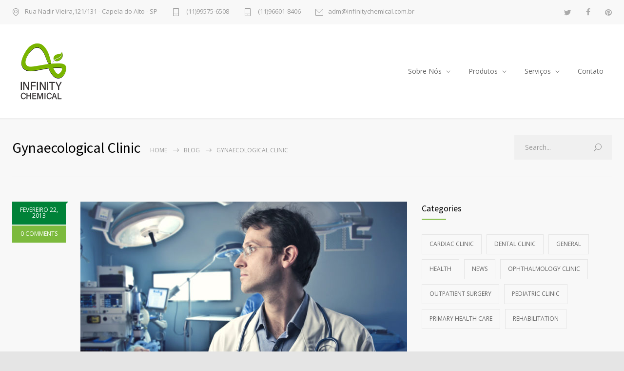

--- FILE ---
content_type: text/html; charset=UTF-8
request_url: https://infinitychemical.com.br/departments/gynaecological-clinic
body_size: 18564
content:
<!DOCTYPE html>
<html lang="pt-PT">
		<head>
		<!--meta-->
		<meta http-equiv="content-type" content="text/html; charset=UTF-8" />
		<meta name="generator" content="WordPress 6.5.5" />
		<meta name="viewport" content="width=device-width, initial-scale=1, maximum-scale=1" />
		<meta name="description" content="Infinity Chemical" />
		<meta name="format-detection" content="telephone=no" />
		<!--style-->
		<link rel="alternate" type="application/rss+xml" title="RSS 2.0" href="https://infinitychemical.com.br/feed">
		<link rel="pingback" href="https://infinitychemical.com.br/xmlrpc.php" />
				<title>Gynaecological Clinic &#8211; Infinity Chemical</title>
<meta name='robots' content='max-image-preview:large' />
<link rel='dns-prefetch' href='//www.googletagmanager.com' />
<link rel='dns-prefetch' href='//fonts.googleapis.com' />
<link rel="alternate" type="application/rss+xml" title="Infinity Chemical &raquo; Feed" href="https://infinitychemical.com.br/feed" />
<link rel="alternate" type="application/rss+xml" title="Infinity Chemical &raquo; Feed de comentários" href="https://infinitychemical.com.br/comments/feed" />
<script type="text/javascript">
/* <![CDATA[ */
window._wpemojiSettings = {"baseUrl":"https:\/\/s.w.org\/images\/core\/emoji\/15.0.3\/72x72\/","ext":".png","svgUrl":"https:\/\/s.w.org\/images\/core\/emoji\/15.0.3\/svg\/","svgExt":".svg","source":{"concatemoji":"https:\/\/infinitychemical.com.br\/wp-includes\/js\/wp-emoji-release.min.js?ver=6.5.5"}};
/*! This file is auto-generated */
!function(i,n){var o,s,e;function c(e){try{var t={supportTests:e,timestamp:(new Date).valueOf()};sessionStorage.setItem(o,JSON.stringify(t))}catch(e){}}function p(e,t,n){e.clearRect(0,0,e.canvas.width,e.canvas.height),e.fillText(t,0,0);var t=new Uint32Array(e.getImageData(0,0,e.canvas.width,e.canvas.height).data),r=(e.clearRect(0,0,e.canvas.width,e.canvas.height),e.fillText(n,0,0),new Uint32Array(e.getImageData(0,0,e.canvas.width,e.canvas.height).data));return t.every(function(e,t){return e===r[t]})}function u(e,t,n){switch(t){case"flag":return n(e,"\ud83c\udff3\ufe0f\u200d\u26a7\ufe0f","\ud83c\udff3\ufe0f\u200b\u26a7\ufe0f")?!1:!n(e,"\ud83c\uddfa\ud83c\uddf3","\ud83c\uddfa\u200b\ud83c\uddf3")&&!n(e,"\ud83c\udff4\udb40\udc67\udb40\udc62\udb40\udc65\udb40\udc6e\udb40\udc67\udb40\udc7f","\ud83c\udff4\u200b\udb40\udc67\u200b\udb40\udc62\u200b\udb40\udc65\u200b\udb40\udc6e\u200b\udb40\udc67\u200b\udb40\udc7f");case"emoji":return!n(e,"\ud83d\udc26\u200d\u2b1b","\ud83d\udc26\u200b\u2b1b")}return!1}function f(e,t,n){var r="undefined"!=typeof WorkerGlobalScope&&self instanceof WorkerGlobalScope?new OffscreenCanvas(300,150):i.createElement("canvas"),a=r.getContext("2d",{willReadFrequently:!0}),o=(a.textBaseline="top",a.font="600 32px Arial",{});return e.forEach(function(e){o[e]=t(a,e,n)}),o}function t(e){var t=i.createElement("script");t.src=e,t.defer=!0,i.head.appendChild(t)}"undefined"!=typeof Promise&&(o="wpEmojiSettingsSupports",s=["flag","emoji"],n.supports={everything:!0,everythingExceptFlag:!0},e=new Promise(function(e){i.addEventListener("DOMContentLoaded",e,{once:!0})}),new Promise(function(t){var n=function(){try{var e=JSON.parse(sessionStorage.getItem(o));if("object"==typeof e&&"number"==typeof e.timestamp&&(new Date).valueOf()<e.timestamp+604800&&"object"==typeof e.supportTests)return e.supportTests}catch(e){}return null}();if(!n){if("undefined"!=typeof Worker&&"undefined"!=typeof OffscreenCanvas&&"undefined"!=typeof URL&&URL.createObjectURL&&"undefined"!=typeof Blob)try{var e="postMessage("+f.toString()+"("+[JSON.stringify(s),u.toString(),p.toString()].join(",")+"));",r=new Blob([e],{type:"text/javascript"}),a=new Worker(URL.createObjectURL(r),{name:"wpTestEmojiSupports"});return void(a.onmessage=function(e){c(n=e.data),a.terminate(),t(n)})}catch(e){}c(n=f(s,u,p))}t(n)}).then(function(e){for(var t in e)n.supports[t]=e[t],n.supports.everything=n.supports.everything&&n.supports[t],"flag"!==t&&(n.supports.everythingExceptFlag=n.supports.everythingExceptFlag&&n.supports[t]);n.supports.everythingExceptFlag=n.supports.everythingExceptFlag&&!n.supports.flag,n.DOMReady=!1,n.readyCallback=function(){n.DOMReady=!0}}).then(function(){return e}).then(function(){var e;n.supports.everything||(n.readyCallback(),(e=n.source||{}).concatemoji?t(e.concatemoji):e.wpemoji&&e.twemoji&&(t(e.twemoji),t(e.wpemoji)))}))}((window,document),window._wpemojiSettings);
/* ]]> */
</script>
<style id='wp-emoji-styles-inline-css' type='text/css'>

	img.wp-smiley, img.emoji {
		display: inline !important;
		border: none !important;
		box-shadow: none !important;
		height: 1em !important;
		width: 1em !important;
		margin: 0 0.07em !important;
		vertical-align: -0.1em !important;
		background: none !important;
		padding: 0 !important;
	}
</style>
<link rel='stylesheet' id='wp-block-library-css' href='https://infinitychemical.com.br/wp-includes/css/dist/block-library/style.min.css?ver=6.5.5' type='text/css' media='all' />
<style id='wp-block-library-theme-inline-css' type='text/css'>
.wp-block-audio figcaption{color:#555;font-size:13px;text-align:center}.is-dark-theme .wp-block-audio figcaption{color:#ffffffa6}.wp-block-audio{margin:0 0 1em}.wp-block-code{border:1px solid #ccc;border-radius:4px;font-family:Menlo,Consolas,monaco,monospace;padding:.8em 1em}.wp-block-embed figcaption{color:#555;font-size:13px;text-align:center}.is-dark-theme .wp-block-embed figcaption{color:#ffffffa6}.wp-block-embed{margin:0 0 1em}.blocks-gallery-caption{color:#555;font-size:13px;text-align:center}.is-dark-theme .blocks-gallery-caption{color:#ffffffa6}.wp-block-image figcaption{color:#555;font-size:13px;text-align:center}.is-dark-theme .wp-block-image figcaption{color:#ffffffa6}.wp-block-image{margin:0 0 1em}.wp-block-pullquote{border-bottom:4px solid;border-top:4px solid;color:currentColor;margin-bottom:1.75em}.wp-block-pullquote cite,.wp-block-pullquote footer,.wp-block-pullquote__citation{color:currentColor;font-size:.8125em;font-style:normal;text-transform:uppercase}.wp-block-quote{border-left:.25em solid;margin:0 0 1.75em;padding-left:1em}.wp-block-quote cite,.wp-block-quote footer{color:currentColor;font-size:.8125em;font-style:normal;position:relative}.wp-block-quote.has-text-align-right{border-left:none;border-right:.25em solid;padding-left:0;padding-right:1em}.wp-block-quote.has-text-align-center{border:none;padding-left:0}.wp-block-quote.is-large,.wp-block-quote.is-style-large,.wp-block-quote.is-style-plain{border:none}.wp-block-search .wp-block-search__label{font-weight:700}.wp-block-search__button{border:1px solid #ccc;padding:.375em .625em}:where(.wp-block-group.has-background){padding:1.25em 2.375em}.wp-block-separator.has-css-opacity{opacity:.4}.wp-block-separator{border:none;border-bottom:2px solid;margin-left:auto;margin-right:auto}.wp-block-separator.has-alpha-channel-opacity{opacity:1}.wp-block-separator:not(.is-style-wide):not(.is-style-dots){width:100px}.wp-block-separator.has-background:not(.is-style-dots){border-bottom:none;height:1px}.wp-block-separator.has-background:not(.is-style-wide):not(.is-style-dots){height:2px}.wp-block-table{margin:0 0 1em}.wp-block-table td,.wp-block-table th{word-break:normal}.wp-block-table figcaption{color:#555;font-size:13px;text-align:center}.is-dark-theme .wp-block-table figcaption{color:#ffffffa6}.wp-block-video figcaption{color:#555;font-size:13px;text-align:center}.is-dark-theme .wp-block-video figcaption{color:#ffffffa6}.wp-block-video{margin:0 0 1em}.wp-block-template-part.has-background{margin-bottom:0;margin-top:0;padding:1.25em 2.375em}
</style>
<style id='classic-theme-styles-inline-css' type='text/css'>
/*! This file is auto-generated */
.wp-block-button__link{color:#fff;background-color:#32373c;border-radius:9999px;box-shadow:none;text-decoration:none;padding:calc(.667em + 2px) calc(1.333em + 2px);font-size:1.125em}.wp-block-file__button{background:#32373c;color:#fff;text-decoration:none}
</style>
<style id='global-styles-inline-css' type='text/css'>
body{--wp--preset--color--black: #000000;--wp--preset--color--cyan-bluish-gray: #abb8c3;--wp--preset--color--white: #ffffff;--wp--preset--color--pale-pink: #f78da7;--wp--preset--color--vivid-red: #cf2e2e;--wp--preset--color--luminous-vivid-orange: #ff6900;--wp--preset--color--luminous-vivid-amber: #fcb900;--wp--preset--color--light-green-cyan: #7bdcb5;--wp--preset--color--vivid-green-cyan: #00d084;--wp--preset--color--pale-cyan-blue: #8ed1fc;--wp--preset--color--vivid-cyan-blue: #0693e3;--wp--preset--color--vivid-purple: #9b51e0;--wp--preset--color--medicenter-light-blue: #42B3E5;--wp--preset--color--medicenter-dark-blue: #3156A3;--wp--preset--color--medicenter-blue: #0384CE;--wp--preset--color--medicenter-green: #7CBA3D;--wp--preset--color--medicenter-orange: #FFA800;--wp--preset--color--medicenter-red: #F37548;--wp--preset--color--medicenter-turquoise: #00B6CC;--wp--preset--color--medicenter-violet: #9187C4;--wp--preset--gradient--vivid-cyan-blue-to-vivid-purple: linear-gradient(135deg,rgba(6,147,227,1) 0%,rgb(155,81,224) 100%);--wp--preset--gradient--light-green-cyan-to-vivid-green-cyan: linear-gradient(135deg,rgb(122,220,180) 0%,rgb(0,208,130) 100%);--wp--preset--gradient--luminous-vivid-amber-to-luminous-vivid-orange: linear-gradient(135deg,rgba(252,185,0,1) 0%,rgba(255,105,0,1) 100%);--wp--preset--gradient--luminous-vivid-orange-to-vivid-red: linear-gradient(135deg,rgba(255,105,0,1) 0%,rgb(207,46,46) 100%);--wp--preset--gradient--very-light-gray-to-cyan-bluish-gray: linear-gradient(135deg,rgb(238,238,238) 0%,rgb(169,184,195) 100%);--wp--preset--gradient--cool-to-warm-spectrum: linear-gradient(135deg,rgb(74,234,220) 0%,rgb(151,120,209) 20%,rgb(207,42,186) 40%,rgb(238,44,130) 60%,rgb(251,105,98) 80%,rgb(254,248,76) 100%);--wp--preset--gradient--blush-light-purple: linear-gradient(135deg,rgb(255,206,236) 0%,rgb(152,150,240) 100%);--wp--preset--gradient--blush-bordeaux: linear-gradient(135deg,rgb(254,205,165) 0%,rgb(254,45,45) 50%,rgb(107,0,62) 100%);--wp--preset--gradient--luminous-dusk: linear-gradient(135deg,rgb(255,203,112) 0%,rgb(199,81,192) 50%,rgb(65,88,208) 100%);--wp--preset--gradient--pale-ocean: linear-gradient(135deg,rgb(255,245,203) 0%,rgb(182,227,212) 50%,rgb(51,167,181) 100%);--wp--preset--gradient--electric-grass: linear-gradient(135deg,rgb(202,248,128) 0%,rgb(113,206,126) 100%);--wp--preset--gradient--midnight: linear-gradient(135deg,rgb(2,3,129) 0%,rgb(40,116,252) 100%);--wp--preset--font-size--small: 13px;--wp--preset--font-size--medium: 20px;--wp--preset--font-size--large: 36px;--wp--preset--font-size--x-large: 42px;--wp--preset--spacing--20: 0.44rem;--wp--preset--spacing--30: 0.67rem;--wp--preset--spacing--40: 1rem;--wp--preset--spacing--50: 1.5rem;--wp--preset--spacing--60: 2.25rem;--wp--preset--spacing--70: 3.38rem;--wp--preset--spacing--80: 5.06rem;--wp--preset--shadow--natural: 6px 6px 9px rgba(0, 0, 0, 0.2);--wp--preset--shadow--deep: 12px 12px 50px rgba(0, 0, 0, 0.4);--wp--preset--shadow--sharp: 6px 6px 0px rgba(0, 0, 0, 0.2);--wp--preset--shadow--outlined: 6px 6px 0px -3px rgba(255, 255, 255, 1), 6px 6px rgba(0, 0, 0, 1);--wp--preset--shadow--crisp: 6px 6px 0px rgba(0, 0, 0, 1);}:where(.is-layout-flex){gap: 0.5em;}:where(.is-layout-grid){gap: 0.5em;}body .is-layout-flex{display: flex;}body .is-layout-flex{flex-wrap: wrap;align-items: center;}body .is-layout-flex > *{margin: 0;}body .is-layout-grid{display: grid;}body .is-layout-grid > *{margin: 0;}:where(.wp-block-columns.is-layout-flex){gap: 2em;}:where(.wp-block-columns.is-layout-grid){gap: 2em;}:where(.wp-block-post-template.is-layout-flex){gap: 1.25em;}:where(.wp-block-post-template.is-layout-grid){gap: 1.25em;}.has-black-color{color: var(--wp--preset--color--black) !important;}.has-cyan-bluish-gray-color{color: var(--wp--preset--color--cyan-bluish-gray) !important;}.has-white-color{color: var(--wp--preset--color--white) !important;}.has-pale-pink-color{color: var(--wp--preset--color--pale-pink) !important;}.has-vivid-red-color{color: var(--wp--preset--color--vivid-red) !important;}.has-luminous-vivid-orange-color{color: var(--wp--preset--color--luminous-vivid-orange) !important;}.has-luminous-vivid-amber-color{color: var(--wp--preset--color--luminous-vivid-amber) !important;}.has-light-green-cyan-color{color: var(--wp--preset--color--light-green-cyan) !important;}.has-vivid-green-cyan-color{color: var(--wp--preset--color--vivid-green-cyan) !important;}.has-pale-cyan-blue-color{color: var(--wp--preset--color--pale-cyan-blue) !important;}.has-vivid-cyan-blue-color{color: var(--wp--preset--color--vivid-cyan-blue) !important;}.has-vivid-purple-color{color: var(--wp--preset--color--vivid-purple) !important;}.has-black-background-color{background-color: var(--wp--preset--color--black) !important;}.has-cyan-bluish-gray-background-color{background-color: var(--wp--preset--color--cyan-bluish-gray) !important;}.has-white-background-color{background-color: var(--wp--preset--color--white) !important;}.has-pale-pink-background-color{background-color: var(--wp--preset--color--pale-pink) !important;}.has-vivid-red-background-color{background-color: var(--wp--preset--color--vivid-red) !important;}.has-luminous-vivid-orange-background-color{background-color: var(--wp--preset--color--luminous-vivid-orange) !important;}.has-luminous-vivid-amber-background-color{background-color: var(--wp--preset--color--luminous-vivid-amber) !important;}.has-light-green-cyan-background-color{background-color: var(--wp--preset--color--light-green-cyan) !important;}.has-vivid-green-cyan-background-color{background-color: var(--wp--preset--color--vivid-green-cyan) !important;}.has-pale-cyan-blue-background-color{background-color: var(--wp--preset--color--pale-cyan-blue) !important;}.has-vivid-cyan-blue-background-color{background-color: var(--wp--preset--color--vivid-cyan-blue) !important;}.has-vivid-purple-background-color{background-color: var(--wp--preset--color--vivid-purple) !important;}.has-black-border-color{border-color: var(--wp--preset--color--black) !important;}.has-cyan-bluish-gray-border-color{border-color: var(--wp--preset--color--cyan-bluish-gray) !important;}.has-white-border-color{border-color: var(--wp--preset--color--white) !important;}.has-pale-pink-border-color{border-color: var(--wp--preset--color--pale-pink) !important;}.has-vivid-red-border-color{border-color: var(--wp--preset--color--vivid-red) !important;}.has-luminous-vivid-orange-border-color{border-color: var(--wp--preset--color--luminous-vivid-orange) !important;}.has-luminous-vivid-amber-border-color{border-color: var(--wp--preset--color--luminous-vivid-amber) !important;}.has-light-green-cyan-border-color{border-color: var(--wp--preset--color--light-green-cyan) !important;}.has-vivid-green-cyan-border-color{border-color: var(--wp--preset--color--vivid-green-cyan) !important;}.has-pale-cyan-blue-border-color{border-color: var(--wp--preset--color--pale-cyan-blue) !important;}.has-vivid-cyan-blue-border-color{border-color: var(--wp--preset--color--vivid-cyan-blue) !important;}.has-vivid-purple-border-color{border-color: var(--wp--preset--color--vivid-purple) !important;}.has-vivid-cyan-blue-to-vivid-purple-gradient-background{background: var(--wp--preset--gradient--vivid-cyan-blue-to-vivid-purple) !important;}.has-light-green-cyan-to-vivid-green-cyan-gradient-background{background: var(--wp--preset--gradient--light-green-cyan-to-vivid-green-cyan) !important;}.has-luminous-vivid-amber-to-luminous-vivid-orange-gradient-background{background: var(--wp--preset--gradient--luminous-vivid-amber-to-luminous-vivid-orange) !important;}.has-luminous-vivid-orange-to-vivid-red-gradient-background{background: var(--wp--preset--gradient--luminous-vivid-orange-to-vivid-red) !important;}.has-very-light-gray-to-cyan-bluish-gray-gradient-background{background: var(--wp--preset--gradient--very-light-gray-to-cyan-bluish-gray) !important;}.has-cool-to-warm-spectrum-gradient-background{background: var(--wp--preset--gradient--cool-to-warm-spectrum) !important;}.has-blush-light-purple-gradient-background{background: var(--wp--preset--gradient--blush-light-purple) !important;}.has-blush-bordeaux-gradient-background{background: var(--wp--preset--gradient--blush-bordeaux) !important;}.has-luminous-dusk-gradient-background{background: var(--wp--preset--gradient--luminous-dusk) !important;}.has-pale-ocean-gradient-background{background: var(--wp--preset--gradient--pale-ocean) !important;}.has-electric-grass-gradient-background{background: var(--wp--preset--gradient--electric-grass) !important;}.has-midnight-gradient-background{background: var(--wp--preset--gradient--midnight) !important;}.has-small-font-size{font-size: var(--wp--preset--font-size--small) !important;}.has-medium-font-size{font-size: var(--wp--preset--font-size--medium) !important;}.has-large-font-size{font-size: var(--wp--preset--font-size--large) !important;}.has-x-large-font-size{font-size: var(--wp--preset--font-size--x-large) !important;}
.wp-block-navigation a:where(:not(.wp-element-button)){color: inherit;}
:where(.wp-block-post-template.is-layout-flex){gap: 1.25em;}:where(.wp-block-post-template.is-layout-grid){gap: 1.25em;}
:where(.wp-block-columns.is-layout-flex){gap: 2em;}:where(.wp-block-columns.is-layout-grid){gap: 2em;}
.wp-block-pullquote{font-size: 1.5em;line-height: 1.6;}
</style>
<link rel='stylesheet' id='google-font-source-sans-pro-css' href='//fonts.googleapis.com/css?family=Source+Sans+Pro%3A400%2C200%2C300%2C600%2C700&#038;subset=latin%2Clatin-ext&#038;ver=6.5.5' type='text/css' media='all' />
<link rel='stylesheet' id='google-font-open-sans-css' href='//fonts.googleapis.com/css?family=Open+Sans%3A400%2C300&#038;subset=latin%2Clatin-ext&#038;ver=6.5.5' type='text/css' media='all' />
<link rel='stylesheet' id='google-font-pt-serif-css' href='//fonts.googleapis.com/css?family=PT+Serif%3A400italic&#038;subset=latin%2Clatin-ext&#038;ver=6.5.5' type='text/css' media='all' />
<link rel='stylesheet' id='reset-css' href='https://infinitychemical.com.br/wp-content/themes/medicenter/style/reset.css?ver=6.5.5' type='text/css' media='all' />
<link rel='stylesheet' id='superfish-css' href='https://infinitychemical.com.br/wp-content/themes/medicenter/style/superfish.css?ver=6.5.5' type='text/css' media='all' />
<link rel='stylesheet' id='prettyPhoto-css' href='https://infinitychemical.com.br/wp-content/themes/medicenter/style/prettyPhoto.css?ver=6.5.5' type='text/css' media='all' />
<link rel='stylesheet' id='jquery-qtip-css' href='https://infinitychemical.com.br/wp-content/themes/medicenter/style/jquery.qtip.css?ver=6.5.5' type='text/css' media='all' />
<link rel='stylesheet' id='odometer-css' href='https://infinitychemical.com.br/wp-content/themes/medicenter/style/odometer-theme-default.css?ver=6.5.5' type='text/css' media='all' />
<link rel='stylesheet' id='animations-css' href='https://infinitychemical.com.br/wp-content/themes/medicenter/style/animations.css?ver=6.5.5' type='text/css' media='all' />
<link rel='stylesheet' id='main-style-css' href='https://infinitychemical.com.br/wp-content/themes/medicenter/style.css?ver=6.5.5' type='text/css' media='all' />
<link rel='stylesheet' id='responsive-css' href='https://infinitychemical.com.br/wp-content/themes/medicenter/style/responsive.css?ver=6.5.5' type='text/css' media='all' />
<link rel='stylesheet' id='mc-features-css' href='https://infinitychemical.com.br/wp-content/themes/medicenter/fonts/features/style.css?ver=6.5.5' type='text/css' media='all' />
<link rel='stylesheet' id='mc-template-css' href='https://infinitychemical.com.br/wp-content/themes/medicenter/fonts/template/style.css?ver=6.5.5' type='text/css' media='all' />
<link rel='stylesheet' id='mc-social-css' href='https://infinitychemical.com.br/wp-content/themes/medicenter/fonts/social/style.css?ver=6.5.5' type='text/css' media='all' />
<link rel='stylesheet' id='custom-css' href='https://infinitychemical.com.br/wp-content/themes/medicenter/custom.css?ver=6.5.5' type='text/css' media='all' />
<script type="text/javascript" src="https://infinitychemical.com.br/wp-includes/js/jquery/jquery.min.js?ver=3.7.1" id="jquery-core-js"></script>
<script type="text/javascript" src="https://infinitychemical.com.br/wp-includes/js/jquery/jquery-migrate.min.js?ver=3.4.1" id="jquery-migrate-js"></script>
<link rel="https://api.w.org/" href="https://infinitychemical.com.br/wp-json/" /><link rel="EditURI" type="application/rsd+xml" title="RSD" href="https://infinitychemical.com.br/xmlrpc.php?rsd" />
<meta name="generator" content="WordPress 6.5.5" />
<link rel="canonical" href="https://infinitychemical.com.br/departments/gynaecological-clinic" />
<link rel='shortlink' href='https://infinitychemical.com.br/?p=107' />
<link rel="alternate" type="application/json+oembed" href="https://infinitychemical.com.br/wp-json/oembed/1.0/embed?url=https%3A%2F%2Finfinitychemical.com.br%2Fdepartments%2Fgynaecological-clinic" />
<link rel="alternate" type="text/xml+oembed" href="https://infinitychemical.com.br/wp-json/oembed/1.0/embed?url=https%3A%2F%2Finfinitychemical.com.br%2Fdepartments%2Fgynaecological-clinic&#038;format=xml" />
<meta name="generator" content="Elementor 3.13.4; features: e_dom_optimization, e_optimized_assets_loading, e_optimized_css_loading, a11y_improvements, additional_custom_breakpoints; settings: css_print_method-external, google_font-enabled, font_display-auto">
<meta name="generator" content="Powered by WPBakery Page Builder - drag and drop page builder for WordPress."/>
<meta name="generator" content="Powered by Slider Revolution 6.5.7 - responsive, Mobile-Friendly Slider Plugin for WordPress with comfortable drag and drop interface." />
<link rel="icon" href="https://infinitychemical.com.br/wp-content/uploads/2021/12/cropped-favicon-32x32.png" sizes="32x32" />
<link rel="icon" href="https://infinitychemical.com.br/wp-content/uploads/2021/12/cropped-favicon-192x192.png" sizes="192x192" />
<link rel="apple-touch-icon" href="https://infinitychemical.com.br/wp-content/uploads/2021/12/cropped-favicon-180x180.png" />
<meta name="msapplication-TileImage" content="https://infinitychemical.com.br/wp-content/uploads/2021/12/cropped-favicon-270x270.png" />
<script type="text/javascript">function setREVStartSize(e){
			//window.requestAnimationFrame(function() {				 
				window.RSIW = window.RSIW===undefined ? window.innerWidth : window.RSIW;	
				window.RSIH = window.RSIH===undefined ? window.innerHeight : window.RSIH;	
				try {								
					var pw = document.getElementById(e.c).parentNode.offsetWidth,
						newh;
					pw = pw===0 || isNaN(pw) ? window.RSIW : pw;
					e.tabw = e.tabw===undefined ? 0 : parseInt(e.tabw);
					e.thumbw = e.thumbw===undefined ? 0 : parseInt(e.thumbw);
					e.tabh = e.tabh===undefined ? 0 : parseInt(e.tabh);
					e.thumbh = e.thumbh===undefined ? 0 : parseInt(e.thumbh);
					e.tabhide = e.tabhide===undefined ? 0 : parseInt(e.tabhide);
					e.thumbhide = e.thumbhide===undefined ? 0 : parseInt(e.thumbhide);
					e.mh = e.mh===undefined || e.mh=="" || e.mh==="auto" ? 0 : parseInt(e.mh,0);		
					if(e.layout==="fullscreen" || e.l==="fullscreen") 						
						newh = Math.max(e.mh,window.RSIH);					
					else{					
						e.gw = Array.isArray(e.gw) ? e.gw : [e.gw];
						for (var i in e.rl) if (e.gw[i]===undefined || e.gw[i]===0) e.gw[i] = e.gw[i-1];					
						e.gh = e.el===undefined || e.el==="" || (Array.isArray(e.el) && e.el.length==0)? e.gh : e.el;
						e.gh = Array.isArray(e.gh) ? e.gh : [e.gh];
						for (var i in e.rl) if (e.gh[i]===undefined || e.gh[i]===0) e.gh[i] = e.gh[i-1];
											
						var nl = new Array(e.rl.length),
							ix = 0,						
							sl;					
						e.tabw = e.tabhide>=pw ? 0 : e.tabw;
						e.thumbw = e.thumbhide>=pw ? 0 : e.thumbw;
						e.tabh = e.tabhide>=pw ? 0 : e.tabh;
						e.thumbh = e.thumbhide>=pw ? 0 : e.thumbh;					
						for (var i in e.rl) nl[i] = e.rl[i]<window.RSIW ? 0 : e.rl[i];
						sl = nl[0];									
						for (var i in nl) if (sl>nl[i] && nl[i]>0) { sl = nl[i]; ix=i;}															
						var m = pw>(e.gw[ix]+e.tabw+e.thumbw) ? 1 : (pw-(e.tabw+e.thumbw)) / (e.gw[ix]);					
						newh =  (e.gh[ix] * m) + (e.tabh + e.thumbh);
					}
					var el = document.getElementById(e.c);
					if (el!==null && el) el.style.height = newh+"px";					
					el = document.getElementById(e.c+"_wrapper");
					if (el!==null && el) {
						el.style.height = newh+"px";
						el.style.display = "block";
					}
				} catch(e){
					console.log("Failure at Presize of Slider:" + e)
				}					   
			//});
		  };</script>
<noscript><style> .wpb_animate_when_almost_visible { opacity: 1; }</style></noscript>		<!--custom style-->
<style type="text/css">
		.single-ql_services .vertical-menu li:hover>a,
	.single-ql_services .vertical-menu li:hover>a::after,
	.single-ql_services .vertical-menu li ul li:hover>a,
	.single-ql_services .vertical-menu li ul li:hover>a::after,
	.single-ql_services .vertical-menu li ul li ul li:hover>a,
	.single-ql_services .vertical-menu li ul li ul li:hover>a::after,
	.mc-icon,
	.mc-features-style-light .hexagon span::before,
	.hexagon.style-light span:before,
	.mc-features-style-light .circle span::before,
	.icon-single.circle.style-light span::before,
	.services-list li .service-icon::before,
	.site-container .simple-list li::before,
	.single .post-content ul li:not([class^="template-"])::before,
	.single-page ul li:not([class^="template-"])::before,
	.wpb_text_column ul li:not([class^="template-"])::before,
	.info-box::before,
	.rs-layer.slider-heading.mc-colored a
	{
		color: #7CBA3D;
	}
	.background-primary-color,
	.box-header::after,
	.sf-menu li:hover a, .sf-menu li.selected a, .sf-menu li.current-menu-item a, .sf-menu li.current-menu-ancestor a,
	.mobile-menu-container nav.mobile-menu>ul li.current-menu-item>a,
	.mobile-menu-container nav.mobile-menu>ul li.current-menu-ancestor ul li.current-menu-item a,
	.mobile-menu-container nav.mobile-menu>ul li.current-menu-ancestor ul li.current-menu-parent ul li.current-menu-item a,
	.mobile-menu-container nav.mobile-menu>ul li.current-menu-ancestor a,
	.mobile-menu-container nav.mobile-menu>ul li.current-menu-ancestor ul li.current-menu-parent a,
	.mobile-menu-container nav.mobile-menu>ul li.current-menu-ancestor ul li.current-menu-parent ul li.current-menu-parent a,
	.single-ql_services .vertical-menu li.current-menu-item>a,
	.single-ql_services .vertical-menu li.current-menu-ancestor>a,
	.social-icons li a:hover::before,
	.icon-single[class^="social-"]:hover::before, .icon-single[class*=" social-"]:hover::before,
	.hexagon,
	.timeline-item label,
	.items-list .value,
	.comment-box .comments-number a,
	.comment-form .mc-button:hover,
	.contact-form .mc-button:hover,
	.post-password-form .mc-button:hover,
	.pagination li a:hover,
	.pagination li.selected a,
	.pagination li.selected span,
	.categories li a:hover,
	.widget_categories li a:hover,
	.categories li.current-cat a,
	.widget_categories li.current-cat a,
	.widget_tag_cloud a:hover,
	.tabs-box-navigation.sf-menu .tabs-box-navigation-selected:hover,
	.timetable .event.tooltip:hover,
	.timetable .event .event-container.tooltip:hover,
	.tooltip .tooltip-content,
	.gallery-box:hover .description,
	.gallery-box .controls a:hover,
	.widget_archive li a:hover,
	.scroll-top:hover,
	.home-box-container:nth-child(3n+1),
	.footer-banner-box-container .footer-banner-box:nth-child(3n+1),
	.more.light-color,
	.more.dark-color:hover,
	.more.light-color.no-hover-color:hover,
	body .vc_progress_bar .vc_single_bar .vc_bar,
	.arrow-container .arrow,
	body .vc_progress_bar .vc_single_bar .vc_bar+.vc_label_units
		{
		background-color: #7CBA3D;
	}
	.mc-features-style-light.light-colored .hexagon,
	.hexagon.style-light.light-colored,
	.mc-features-style-light.light-colored .circle span
	{
		background-color: #7CBA3D26;
	}
	.rs-layer.slider-heading.mc-colored ::after
	{
		background: #7CBA3D7F;
	}
	.header.layout-2 .sf-menu li:hover a, .header.layout-2 .sf-menu li.selected a, .header.layout-2 .sf-menu li.current-menu-item a, .header.layout-2 .sf-menu li.current-menu-ancestor a,
	.header.layout-2 .sf-menu li ul li a:hover, .header.layout-2 .sf-menu li ul li.selected a, .header.layout-2 .sf-menu li ul li.current-menu-item a, .header.layout-2 .sf-menu>li.menu-item-has-children ul li a:hover, .header.layout-2 .sf-menu>li.menu-item-has-children:hover ul li.selected a, .header.layout-2 .sf-menu>li.menu-item-has-children:hover ul li.current-menu-item a, .header.layout-2 .sf-menu>li.menu-item-has-children:hover ul li.selected ul li a:hover, .header.layout-2 .sf-menu>li.menu-item-has-children:hover ul li.current-menu-item ul li a:hover, .header.layout-2 .sf-menu>li.menu-item-has-children:hover ul li ul li.selected a, .header.layout-2 .sf-menu>li.menu-item-has-children:hover ul li ul li.current-menu-item a, .header.layout-2 .sf-menu>li.menu-item-has-children:hover ul li.selected ul li.selected a, .header.layout-2 .sf-menu>li.menu-item-has-children:hover ul li.selected ul li.current-menu-item a, .header.layout-2 .sf-menu>li.menu-item-has-children:hover ul li.menu-item-type-custom a:hover, .header.layout-2 .sf-menu li ul li.menu-item-type-custom a:hover,
	.sf-menu li ul li a:hover, .sf-menu li ul li.selected a, .sf-menu li ul li.current-menu-item a, .sf-menu>li.menu-item-has-children:hover ul li.current-menu-item ul li.current-menu-item a,
	.sf-menu>li.menu-item-has-children ul li a:hover, .sf-menu>li.menu-item-has-children:hover ul li.selected a, .sf-menu>li.menu-item-has-children:hover ul li.current-menu-item a, .sf-menu>li.menu-item-has-children:hover ul li.current-menu-item ul li.current-menu-item ul li a:hover,
	.sf-menu>li.menu-item-has-children:hover ul li.selected ul li a:hover,.sf-menu>li.menu-item-has-children:hover ul li.current-menu-item ul li a:hover, .sf-menu>li.menu-item-has-children:hover ul li ul li.selected a, .sf-menu>li.menu-item-has-children:hover ul li ul li.current-menu-item a, .sf-menu>li.menu-item-has-children:hover ul li.selected ul li.selected a, .sf-menu>li.menu-item-has-children:hover ul li.selected ul li.current-menu-item a,
	.sf-menu>li.menu-item-has-children:hover ul li.menu-item-type-custom a:hover, .sf-menu li ul li.menu-item-type-custom a:hover, .sf-menu>li.menu-item-has-children:hover ul li.current-menu-item ul li.menu-item-type-custom a:hover,
	.mobile-menu-container nav.mobile-menu>ul li.current-menu-item>a,
	.mobile-menu-container nav.mobile-menu>ul li.current-menu-ancestor ul li.current-menu-item a,
	.mobile-menu-container nav.mobile-menu>ul li.current-menu-ancestor ul li.current-menu-parent ul li.current-menu-item a,
	.mobile-menu-container nav.mobile-menu>ul li.current-menu-ancestor a,
	.mobile-menu-container nav.mobile-menu>ul li.current-menu-ancestor ul li.current-menu-parent a,
	.mobile-menu-container nav.mobile-menu>ul li.current-menu-ancestor ul li.current-menu-parent ul li.current-menu-parent a,
	.vertical-menu li a:hover,
	.vertical-menu li.is-active a,
	.timeline-item .label-container .timeline-circle::after,
	.scrolling-list-control-left:hover,
	.scrolling-list-control-right:hover,
	.caroufredsel-wrapper-testimonials.grey+.scrolling-controls .scrolling-list-control-left:hover,
	.caroufredsel-wrapper-testimonials.grey+.scrolling-controls .scrolling-list-control-right:hover,
	.comment-form .mc-button:hover,
	.contact-form .mc-button:hover,
	.post-password-form .mc-button:hover,
	.pagination li a:hover,
	.pagination li.selected a,
	.pagination li.selected span,
	.categories li a:hover,
	.widget_categories li a:hover,
	.categories li.current-cat a,
	.widget_categories li.current-cat a,
	.widget_tag_cloud a:hover,
	.tabs-box-navigation.sf-menu li:hover ul, .tabs-box-navigation.sf-menu li.sfHover ul,
	.controls .prev:hover,
	.controls .next:hover,
	.controls .close:hover,
	.gallery-box:hover .item-details,
	.widget_archive li a:hover,
	.footer .header-right a.scrolling-list-control-left:hover, 
	.footer .header-right a.scrolling-list-control-right:hover,
	.header-right a.scrolling-list-control-left:hover, 
	.header-right a.scrolling-list-control-right:hover,
	.tabs-navigation li a:hover,
	.tabs-navigation li a.selected,
	.tabs-navigation li.ui-tabs-active a,
	.scrolling-list li a:hover .number,
	.more.light-color,
	.more.dark-color:hover,
	.more.light-color.no-hover-color:hover,
	.services-list li .service-details::after,
	body .site-container .clearfix.has-gutenberg-blocks blockquote.wp-block-quote
		{
		border-color: #7CBA3D;
	}
	.sf-menu>li.menu-item-has-children:hover ul li.menu-item-type-custom a,
	.sf-menu>li.menu-item-has-children:hover ul li.selected ul li a,
	.sf-menu>li.menu-item-has-children:hover ul li.current-menu-item ul li a,
	.sf-menu>li.menu-item-has-children:hover ul li.current-menu-item ul li.menu-item-type-custom a,
	.sf-menu>li.menu-item-has-children:hover ul li.current-menu-item ul li.current-menu-item ul li a,
	.sf-menu li ul li.menu-item-type-custom a
	{
		color: #666;
		border-color: #E5E5E5;
	}
	.header.layout-2 .sf-menu>li.menu-item-has-children:hover ul li.menu-item-type-custom a,
	.header.layout-2 .sf-menu>li.menu-item-has-children:hover ul li.selected ul li a,
	.header.layout-2 .sf-menu>li.menu-item-has-children:hover ul li.current-menu-item ul li a,
	.header.layout-2 .sf-menu li ul li.menu-item-type-custom a
	{
		border-color: #E5E5E5;
	}
	.hexagon::before,
	.hexagon.small::before,
	.comment-box .arrow-comments,
	.tooltip .tooltip-arrow
		{
		border-bottom-color: #7CBA3D;
	}
	.hexagon::after,
	.hexagon.small::after,
	.comment-box .arrow-comments,
	.tooltip .tooltip-arrow
		{
		border-top-color: #7CBA3D;
	}
	.timeline-item .label-triangle
	{
		border-left-color: #7CBA3D;
	}
	.mc-features-style-light.light-colored .hexagon::after,
	.mc-features-style-light.light-colored .hexagon.small::after,
	.hexagon.style-light.light-colored::after,
	.hexagon.small.style-light.light-colored::after
	{
		border-top-color: #7CBA3D26;
	}
	.mc-features-style-light.light-colored .hexagon::before,
	.mc-features-style-light.light-colored .hexagon.small::before,
	.hexagon.style-light.light-colored::before,
	.hexagon.small.style-light.light-colored::before
	{
		border-bottom-color: #7CBA3D26;
	}
		a,
	blockquote,
	blockquote p,
	.sentence,
	.bread-crumb li a:hover,
	.more,
	.accordion .ui-accordion-header.ui-state-hover h3,
	.post-footer-details li a:hover,
	#cancel_comment:hover,
	.button-label
		{
		color: #008238;
	}
		.background-secondary-color,
	.background-secondary-color>.wpb_wrapper>.home-box-container,
	.more.light:hover,
	.more.dark-color,
	.more.light-color:hover,
	.comment-box .date .value,
	.comment-form .mc-button,
	.contact-form .mc-button,
	.post-password-form .mc-button,
	.ui-datepicker-current-day,
	.wpb_content_element .accordion .ui-accordion-header.ui-state-active,
	.accordion .ui-accordion-header.ui-state-active,
	.tabs-box-navigation.sf-menu .tabs-box-navigation-selected,
	.dropcap .dropcap-label,
	.timetable .event,
	.tip,
	.home-box-container:nth-child(3n+3),
	.footer-banner-box-container .footer-banner-box:nth-child(3n+3),
	.hexagon.fancybox,
	.circle.fancybox span,
	.arrow-container .arrow-dark
		{
		background-color: #008238;
	}
	blockquote,
	.more.dark-color,
	.more.light-color:hover,
	.more.light:hover,
	.comment-form .mc-button,
	.contact-form .mc-button,
	.post-password-form .mc-button,
	.wpb_content_element .accordion .ui-accordion-header.ui-state-active,
	.accordion .ui-accordion-header.ui-state-active,
	.services-list ul li:nth-child(3n+3) .service-details::after
		{
		border-color: #008238;
	}
	.comment-box .date .arrow-date,
	.hexagon.fancybox::after
	{
		border-top-color: #008238;
	}
	.comment-box .date .arrow-date,
	.hexagon.fancybox::before
	{
		border-bottom-color: #008238;
	}
		.background-tertiary-color,
	.home-box-container:nth-child(3n+2),
	.footer-banner-box-container .footer-banner-box:nth-child(3n+2)
	{
		background-color: #43A140;
	}
	.services-list ul li:nth-child(3n+2) .service-details::after
	{
		border-color: #43A140;
	}
	</style>	</head>
	<body class="departments-template-default single single-departments postid-107 wpb-js-composer js-comp-ver-6.7.0 vc_responsive elementor-default elementor-kit-6">
		<div class="site-container fullwidth">
							<div class="header-top-sidebar-container">
					<div class="header-top-sidebar clearfix">
									<div class="textwidget"><div style='padding: 17px 0;' class='clearfix'>
<ul class='thin-list'>
<li>
<span class="header-icon template-location">Rua Nadir Vieira,121/131 - Capela do Alto - SP</span>
</li>
<li>
<a href="tel: (11)99575-6508" class="header-icon template-phone"> (11)99575-6508 </a>
</li>
<li>
<a href="tel: (11)96601-8406" class="header-icon template-phone"> (11)96601-8406 </a>
</li>
<li>
<a href="adm@infinitychemical.com.br" class="header-icon template-mail">adm@infinitychemical.com.br</a>
</li>
</ul>

<div class="icons-list">
<a href="https://twitter.com/QuanticaLabs" target="_blank" class="icon-single mc-icon social-twitter" rel="noopener"></a>
<a href="https://www.facebook.com/QuanticaLabs/" target="_blank" class="icon-single mc-icon social-facebook" rel="noopener"></a>
<a href="https://www.pinterest.com/quanticalabs/" target="_blank" class="icon-single mc-icon social-pinterest" rel="noopener"></a>

</div>
</div></div>
							</div>
				</div>
							<!-- Header -->
						<div class="header-container sticky">
				<div class="header clearfix layout-1">
										<div class="header-left">
						<a href="https://infinitychemical.com.br" title="Infinity Chemical">
														<img src="https://infinitychemical.com.br/wp-content/uploads/2021/12/logo-infinity-QUADRADO-120X120-V2.png" alt="logo" />
																				</a>
						<a href="#" class="mobile-menu-switch vertical-align-cell">
							<span class="line"></span>
							<span class="line"></span>
							<span class="line"></span>
							<span class="line"></span>
						</a>
											</div>
													<div class="menu-container clearfix">
								<nav class="menu-main-menu-container"><ul id="menu-main-menu" class="sf-menu header-right"><li id="menu-item-4167" class="menu-item menu-item-type-post_type menu-item-object-page menu-item-home menu-item-has-children menu-item-4167"><a href="https://infinitychemical.com.br/">Sobre Nós</a>
<ul class="sub-menu">
	<li id="menu-item-4557" class="menu-item menu-item-type-custom menu-item-object-custom menu-item-4557"><a href="https://infinitychemical.com.br/sobre-nos/">Quem Somos</a></li>
	<li id="menu-item-4537" class="menu-item menu-item-type-custom menu-item-object-custom menu-item-4537"><a href="https://infinitychemical.com.br/sobre-nos/">Missão / Visão / Valores</a></li>
</ul>
</li>
<li id="menu-item-4517" class="menu-item menu-item-type-custom menu-item-object-custom menu-item-has-children menu-item-4517"><a href="https://infinitychemical.com.br/produtos/">Produtos</a>
<ul class="sub-menu">
	<li id="menu-item-4518" class="menu-item menu-item-type-custom menu-item-object-custom menu-item-4518"><a href="https://infinitychemical.com.br/produtos/#filter-alcool">Álcool</a></li>
	<li id="menu-item-4613" class="menu-item menu-item-type-custom menu-item-object-custom menu-item-4613"><a href="https://infinitychemical.com.br/produtos#filter-linha-domestica">LINHA  INFINISH &#8211; Tira Manchas e Lavanderia.</a></li>
	<li id="menu-item-4342" class="menu-item menu-item-type-custom menu-item-object-custom menu-item-4342"><a href="https://infinitychemical.com.br/produtos/#filter-higiene-de-cozinha">Higiene de Cozinha</a></li>
	<li id="menu-item-4519" class="menu-item menu-item-type-custom menu-item-object-custom menu-item-4519"><a href="https://infinitychemical.com.br/produtos/#filter-higiene-de-superficies">Higiene de Superfícies</a></li>
	<li id="menu-item-4520" class="menu-item menu-item-type-custom menu-item-object-custom menu-item-4520"><a href="https://infinitychemical.com.br/produtos/#filter-higiene-geral">Higiene Geral</a></li>
	<li id="menu-item-4521" class="menu-item menu-item-type-custom menu-item-object-custom menu-item-4521"><a href="https://infinitychemical.com.br/produtos/#filter-higiene-pessoal">Higiene Pessoal</a></li>
	<li id="menu-item-4522" class="menu-item menu-item-type-custom menu-item-object-custom menu-item-4522"><a href="https://infinitychemical.com.br/produtos/#filter-higiene-textil">Higiene Têxtil</a></li>
	<li id="menu-item-4523" class="menu-item menu-item-type-custom menu-item-object-custom menu-item-4523"><a href="https://infinitychemical.com.br/produtos/#filter-industria-alimenticia">Indústria Alimentícia</a></li>
	<li id="menu-item-4524" class="menu-item menu-item-type-custom menu-item-object-custom menu-item-4524"><a href="https://infinitychemical.com.br/produtos/#filter-limpeza-e-tratamento-de-piso">Limpeza e Tratamento de Piso</a></li>
	<li id="menu-item-4341" class="menu-item menu-item-type-custom menu-item-object-custom menu-item-4341"><a href="https://infinitychemical.com.br/gallery-4-columns/">Todos Produtos</a></li>
</ul>
</li>
<li id="menu-item-4054" class="menu-item menu-item-type-custom menu-item-object-custom menu-item-has-children menu-item-4054"><a href="#">Serviços</a>
<ul class="sub-menu">
	<li id="menu-item-4531" class="menu-item menu-item-type-custom menu-item-object-custom menu-item-4531"><a href="#">Logística reversa</a></li>
	<li id="menu-item-4532" class="menu-item menu-item-type-custom menu-item-object-custom menu-item-4532"><a href="#">Descontaminação</a></li>
	<li id="menu-item-4533" class="menu-item menu-item-type-custom menu-item-object-custom menu-item-4533"><a href="#">Resina Reciclada</a></li>
	<li id="menu-item-4534" class="menu-item menu-item-type-custom menu-item-object-custom menu-item-4534"><a href="#">Bombonas Reciclada</a></li>
	<li id="menu-item-4535" class="menu-item menu-item-type-custom menu-item-object-custom menu-item-4535"><a href="#">Infinity School</a></li>
	<li id="menu-item-4536" class="menu-item menu-item-type-custom menu-item-object-custom menu-item-4536"><a href="#">Trituração do Plástico</a></li>
</ul>
</li>
<li id="menu-item-4125" class="left-flyout menu-item menu-item-type-post_type menu-item-object-page menu-item-4125"><a href="https://infinitychemical.com.br/contato">Contato</a></li>
</ul></nav>								</div>
								<div class="mobile-menu-container clearfix">
									<div class="mobile-menu-divider"></div>
									<nav class="mobile-menu collapsible-mobile-submenus"><ul id="menu-main-menu-1" class="menu"><li class="menu-item menu-item-type-post_type menu-item-object-page menu-item-home menu-item-has-children menu-item-4167"><a href="https://infinitychemical.com.br/">Sobre Nós</a><a href="#" class="template-arrow-menu"></a>
<ul class="sub-menu">
	<li class="menu-item menu-item-type-custom menu-item-object-custom menu-item-4557"><a href="https://infinitychemical.com.br/sobre-nos/">Quem Somos</a></li>
	<li class="menu-item menu-item-type-custom menu-item-object-custom menu-item-4537"><a href="https://infinitychemical.com.br/sobre-nos/">Missão / Visão / Valores</a></li>
</ul>
</li>
<li class="menu-item menu-item-type-custom menu-item-object-custom menu-item-has-children menu-item-4517"><a href="https://infinitychemical.com.br/produtos/">Produtos</a><a href="#" class="template-arrow-menu"></a>
<ul class="sub-menu">
	<li class="menu-item menu-item-type-custom menu-item-object-custom menu-item-4518"><a href="https://infinitychemical.com.br/produtos/#filter-alcool">Álcool</a></li>
	<li class="menu-item menu-item-type-custom menu-item-object-custom menu-item-4613"><a href="https://infinitychemical.com.br/produtos#filter-linha-domestica">LINHA  INFINISH &#8211; Tira Manchas e Lavanderia.</a></li>
	<li class="menu-item menu-item-type-custom menu-item-object-custom menu-item-4342"><a href="https://infinitychemical.com.br/produtos/#filter-higiene-de-cozinha">Higiene de Cozinha</a></li>
	<li class="menu-item menu-item-type-custom menu-item-object-custom menu-item-4519"><a href="https://infinitychemical.com.br/produtos/#filter-higiene-de-superficies">Higiene de Superfícies</a></li>
	<li class="menu-item menu-item-type-custom menu-item-object-custom menu-item-4520"><a href="https://infinitychemical.com.br/produtos/#filter-higiene-geral">Higiene Geral</a></li>
	<li class="menu-item menu-item-type-custom menu-item-object-custom menu-item-4521"><a href="https://infinitychemical.com.br/produtos/#filter-higiene-pessoal">Higiene Pessoal</a></li>
	<li class="menu-item menu-item-type-custom menu-item-object-custom menu-item-4522"><a href="https://infinitychemical.com.br/produtos/#filter-higiene-textil">Higiene Têxtil</a></li>
	<li class="menu-item menu-item-type-custom menu-item-object-custom menu-item-4523"><a href="https://infinitychemical.com.br/produtos/#filter-industria-alimenticia">Indústria Alimentícia</a></li>
	<li class="menu-item menu-item-type-custom menu-item-object-custom menu-item-4524"><a href="https://infinitychemical.com.br/produtos/#filter-limpeza-e-tratamento-de-piso">Limpeza e Tratamento de Piso</a></li>
	<li class="menu-item menu-item-type-custom menu-item-object-custom menu-item-4341"><a href="https://infinitychemical.com.br/gallery-4-columns/">Todos Produtos</a></li>
</ul>
</li>
<li class="menu-item menu-item-type-custom menu-item-object-custom menu-item-has-children menu-item-4054"><a href="#">Serviços</a><a href="#" class="template-arrow-menu"></a>
<ul class="sub-menu">
	<li class="menu-item menu-item-type-custom menu-item-object-custom menu-item-4531"><a href="#">Logística reversa</a></li>
	<li class="menu-item menu-item-type-custom menu-item-object-custom menu-item-4532"><a href="#">Descontaminação</a></li>
	<li class="menu-item menu-item-type-custom menu-item-object-custom menu-item-4533"><a href="#">Resina Reciclada</a></li>
	<li class="menu-item menu-item-type-custom menu-item-object-custom menu-item-4534"><a href="#">Bombonas Reciclada</a></li>
	<li class="menu-item menu-item-type-custom menu-item-object-custom menu-item-4535"><a href="#">Infinity School</a></li>
	<li class="menu-item menu-item-type-custom menu-item-object-custom menu-item-4536"><a href="#">Trituração do Plástico</a></li>
</ul>
</li>
<li class="left-flyout menu-item menu-item-type-post_type menu-item-object-page menu-item-4125"><a href="https://infinitychemical.com.br/contato">Contato</a></li>
</ul></nav>								</div>
												</div>
			</div>
					<!-- /Header --><div class="theme-page relative">
	<div class="vc_row wpb_row vc_row-fluid page-header vertical-align-table full-width">
		<div class="vc_row wpb_row vc_inner vc_row-fluid">
			<div class="page-header-left">
				<h1 class="page-title">Gynaecological Clinic</h1>
				<ul class="bread-crumb">
					<li>
						<a href="https://infinitychemical.com.br" title="Home">
							Home						</a>
					</li>
					<li class="separator template-arrow-horizontal-1">
						&nbsp;
					</li>
										<li><a href="https://infinitychemical.com.br/blog" title="Blog">Blog</a>					</li>
					<li class="separator template-arrow-horizontal-1">
						&nbsp;
					</li>
					<li>
						Gynaecological Clinic					</li>
				</ul>
			</div>
							<div class="page-header-right">
					<form class="search" action="https://infinitychemical.com.br">
	<input name="s" class="search-input template-search" type="text" value="Search..." placeholder="Search..." />
	<div class="search-submit-container">
		<input type="submit" class="search-submit" value="">
		<span class="template-search"></span>
	</div>
</form>				</div>
						</div>
	</div>
	<div class="clearfix">
		<div class="vc_row wpb_row vc_row-fluid"><div class="wpb_column vc_column_container vc_col-sm-8"><div class="wpb_wrapper"><ul class="blog clearfix page-margin-top"><li class="single post post-107 departments type-departments status-publish has-post-thumbnail hentry"><ul class="comment-box clearfix"><li class="date clearfix animated-element animation-slideRight">
						<div class="value">FEVEREIRO 22, 2013</div>
						<div class="arrow-date"></div>
					</li><li class="comments-number animated-element animation-slideUp duration-300 delay-500">		<a href="https://infinitychemical.com.br/departments/gynaecological-clinic#respond" title="0 COMMENTS">0 COMMENTS</a>
					</li></ul><div class="post-content"><a class="post-image fancybox" href="https://infinitychemical.com.br/wp-content/uploads/2017/01/image_01.jpg" title="Gynaecological Clinic"><span class="mc-preloader"></span><img fetchpriority="high" decoding="async" width="670" height="446" src="https://infinitychemical.com.br/wp-content/uploads/2017/01/image_01-670x446.jpg" class="attachment-blog-post-thumb size-blog-post-thumb wp-post-image" alt="" title="" srcset="https://infinitychemical.com.br/wp-content/uploads/2017/01/image_01-670x446.jpg 670w, https://infinitychemical.com.br/wp-content/uploads/2017/01/image_01-600x400.jpg 600w, https://infinitychemical.com.br/wp-content/uploads/2017/01/image_01-480x320.jpg 480w, https://infinitychemical.com.br/wp-content/uploads/2017/01/image_01-390x260.jpg 390w, https://infinitychemical.com.br/wp-content/uploads/2017/01/image_01-285x190.jpg 285w" sizes="(max-width: 670px) 100vw, 670px" /></a><p>Mauris adisciping fringila turpis intend tellus ornare etos pelim. Pulvunar est cardio neque vitae elit. Lorem vulputat paentra nunc gravida.</p>
<a title="Leave a reply" href="#comment_form" class="more template-arrow-horizontal-1-after reply-button">Leave a reply</a>	<div class="post-footer clearfix">
						<ul class="post-footer-details"><li class="post-footer-author">
								<a class="author" href="https://infinitychemical.com.br" title="tudomudou">tudomudou</a>
							</li></ul></div></div>
			</li>
		</ul><div class="comments clearfix"></div></div></div><div class="wpb_column vc_column_container vc_col-sm-4 mc-smart-column"><div class="wpb_wrapper">
	<div class="wpb_widgetised_column wpb_content_element clearfix page-margin-top">
		<div class="wpb_wrapper">
			
			<div id='categories-3' class='widget widget_categories sidebar-box'><h3 class='box-header animation-slide'>Categories</h3>
			<ul>
					<li class="cat-item cat-item-2"><a href="https://infinitychemical.com.br/category/cardiac-clinic">Cardiac Clinic</a>
</li>
	<li class="cat-item cat-item-3"><a href="https://infinitychemical.com.br/category/dental-clinic">Dental Clinic</a>
</li>
	<li class="cat-item cat-item-4"><a href="https://infinitychemical.com.br/category/general">General</a>
</li>
	<li class="cat-item cat-item-6"><a href="https://infinitychemical.com.br/category/health">Health</a>
</li>
	<li class="cat-item cat-item-8"><a href="https://infinitychemical.com.br/category/news">News</a>
</li>
	<li class="cat-item cat-item-9"><a href="https://infinitychemical.com.br/category/ophthalmology-clinic">Ophthalmology Clinic</a>
</li>
	<li class="cat-item cat-item-10"><a href="https://infinitychemical.com.br/category/outpatient-surgery">Outpatient Surgery</a>
</li>
	<li class="cat-item cat-item-11"><a href="https://infinitychemical.com.br/category/pediatric-clinic">Pediatric Clinic</a>
</li>
	<li class="cat-item cat-item-12"><a href="https://infinitychemical.com.br/category/primary-health-care">Primary Health Care</a>
</li>
	<li class="cat-item cat-item-13"><a href="https://infinitychemical.com.br/category/rehabilitation">Rehabilitation</a>
</li>
			</ul>

			</div><div id='medicenter_scrolling_most_commented-2' class='widget mc-scrolling-most-commented-widget sidebar-box'>		<div class="clearfix scrolling-controls">
			<div class="header-left">
				<h3 class='box-header animation-slide animation-slide'>Most Commented</h3>			</div>
			<div class="header-right">
				<a href="#" id="most_commented_prev" class="scrolling-list-control-left template-arrow-horizontal-3"></a>
				<a href="#" id="most_commented_next" class="scrolling-list-control-right template-arrow-horizontal-3"></a>
			</div>
		</div>
		<div class="scrolling-list-wrapper">
			<ul class="scrolling-list most-commented">
							</ul>
		</div>
		</div><div id='medicenter_scrolling_most_viewed-2' class='widget mc-scrolling-most-viewed-widget sidebar-box'>		<div class="clearfix scrolling-controls">
			<div class="header-left">
				<h3 class='box-header animation-slide animation-slide'>Most Viewed</h3>			</div>
			<div class="header-right">
				<a href="#" id="most_viewed_prev" class="scrolling-list-control-left template-arrow-horizontal-3"></a>
				<a href="#" id="most_viewed_next" class="scrolling-list-control-right template-arrow-horizontal-3"></a>
			</div>
		</div>
		<div class="scrolling-list-wrapper">
			<ul class="scrolling-list most-viewed">
								<li>
					<a href="https://infinitychemical.com.br/many-doctors-use-wrong-test-to-diagnose-kids-food-allergies" class="clearfix" title="LacTech 2022 &#8211; Estaremos lá">
						<span class="left">
							LacTech 2022 &#8211; Estaremos lá						</span>
						<span class="number">
							1773						</span>
					</a>
					<abbr title="Fevereiro 12, 2017" class="timeago">Fevereiro 12, 2017</abbr>
				</li>
								<li>
					<a href="https://infinitychemical.com.br/fitness-blogger-says-weight-gain-led-to-happier-and-healthier-life" class="clearfix" title="Fitness blogger says weight gain led to happier and healthier life">
						<span class="left">
							Fitness blogger says weight gain led to happier and healthier life						</span>
						<span class="number">
							1624						</span>
					</a>
					<abbr title="Novembro 17, 2016" class="timeago">Novembro 17, 2016</abbr>
				</li>
								<li>
					<a href="https://infinitychemical.com.br/new-report-abortions-in-us-drop-to-lowest-level-since-1974" class="clearfix" title="New report: Abortions in US drop to lowest level since 1974">
						<span class="left">
							New report: Abortions in US drop to lowest level since 1974						</span>
						<span class="number">
							1450						</span>
					</a>
					<abbr title="Dezembro 22, 2016" class="timeago">Dezembro 22, 2016</abbr>
				</li>
								<li>
					<a href="https://infinitychemical.com.br/rising-cost-of-diabetes-care-concerns-patients-and-doctors" class="clearfix" title="Rising cost of diabetes care concerns patients and doctors">
						<span class="left">
							Rising cost of diabetes care concerns patients and doctors						</span>
						<span class="number">
							1184						</span>
					</a>
					<abbr title="Janeiro 15, 2017" class="timeago">Janeiro 15, 2017</abbr>
				</li>
								<li>
					<a href="https://infinitychemical.com.br/can-breakfast-help-keep-us-thin-nutrition-science-is-tricky" class="clearfix" title="Can breakfast help keep us thin? Nutrition science is tricky">
						<span class="left">
							Can breakfast help keep us thin? Nutrition science is tricky						</span>
						<span class="number">
							1037						</span>
					</a>
					<abbr title="Janeiro 5, 2017" class="timeago">Janeiro 5, 2017</abbr>
				</li>
							</ul>
		</div>
		</div>
		</div>
	</div>
<h3 class="box-header animation-slide page-margin-top">Photostream</h3><ul class="photostream clearfix default"><li class="gallery-box hover-icons-off"><img decoding="async" width="100" height="100" src="https://infinitychemical.com.br/wp-content/uploads/2017/01/image_08-100x100.jpg" class="attachment-medicenter-small-thumb size-medicenter-small-thumb" alt="" srcset="https://infinitychemical.com.br/wp-content/uploads/2017/01/image_08-100x100.jpg 100w, https://infinitychemical.com.br/wp-content/uploads/2017/01/image_08-150x150.jpg 150w" sizes="(max-width: 100px) 100vw, 100px" /><ul class="controls">
					<li>
						<a href="https://infinitychemical.com.br/wp-content/uploads/2017/01/image_08.jpg" rel=photostream[photostream]" class="fancybox open-lightbox template-plus-2"></a>
					</li>
				</ul>
			</li><li class="gallery-box hover-icons-off"><img decoding="async" width="100" height="100" src="https://infinitychemical.com.br/wp-content/uploads/2017/01/image_02-100x100.jpg" class="attachment-medicenter-small-thumb size-medicenter-small-thumb" alt="" srcset="https://infinitychemical.com.br/wp-content/uploads/2017/01/image_02-100x100.jpg 100w, https://infinitychemical.com.br/wp-content/uploads/2017/01/image_02-150x150.jpg 150w" sizes="(max-width: 100px) 100vw, 100px" /><ul class="controls">
					<li>
						<a href="https://infinitychemical.com.br/wp-content/uploads/2017/01/image_02.jpg" rel=photostream[photostream]" class="fancybox open-lightbox template-plus-2"></a>
					</li>
				</ul>
			</li><li class="gallery-box hover-icons-off"><img decoding="async" width="100" height="100" src="https://infinitychemical.com.br/wp-content/uploads/2017/01/image_03-100x100.jpg" class="attachment-medicenter-small-thumb size-medicenter-small-thumb" alt="" srcset="https://infinitychemical.com.br/wp-content/uploads/2017/01/image_03-100x100.jpg 100w, https://infinitychemical.com.br/wp-content/uploads/2017/01/image_03-150x150.jpg 150w" sizes="(max-width: 100px) 100vw, 100px" /><ul class="controls">
					<li>
						<a href="https://infinitychemical.com.br/wp-content/uploads/2017/01/image_03.jpg" rel=photostream[photostream]" class="fancybox open-lightbox template-plus-2"></a>
					</li>
				</ul>
			</li><li class="gallery-box hover-icons-off"><img decoding="async" width="100" height="100" src="https://infinitychemical.com.br/wp-content/uploads/2017/01/image_04-100x100.jpg" class="attachment-medicenter-small-thumb size-medicenter-small-thumb" alt="" srcset="https://infinitychemical.com.br/wp-content/uploads/2017/01/image_04-100x100.jpg 100w, https://infinitychemical.com.br/wp-content/uploads/2017/01/image_04-150x150.jpg 150w" sizes="(max-width: 100px) 100vw, 100px" /><ul class="controls">
					<li>
						<a href="https://infinitychemical.com.br/wp-content/uploads/2017/01/image_04.jpg" rel=photostream[photostream]" class="fancybox open-lightbox template-plus-2"></a>
					</li>
				</ul>
			</li><li class="gallery-box hover-icons-off"><img decoding="async" width="100" height="100" src="https://infinitychemical.com.br/wp-content/uploads/2017/01/image_05-100x100.jpg" class="attachment-medicenter-small-thumb size-medicenter-small-thumb" alt="" srcset="https://infinitychemical.com.br/wp-content/uploads/2017/01/image_05-100x100.jpg 100w, https://infinitychemical.com.br/wp-content/uploads/2017/01/image_05-150x150.jpg 150w" sizes="(max-width: 100px) 100vw, 100px" /><ul class="controls">
					<li>
						<a href="https://infinitychemical.com.br/wp-content/uploads/2017/01/image_05.jpg" rel=photostream[photostream]" class="fancybox open-lightbox template-plus-2"></a>
					</li>
				</ul>
			</li><li class="gallery-box hover-icons-off"><img decoding="async" width="100" height="100" src="https://infinitychemical.com.br/wp-content/uploads/2017/01/image_06-100x100.jpg" class="attachment-medicenter-small-thumb size-medicenter-small-thumb" alt="" srcset="https://infinitychemical.com.br/wp-content/uploads/2017/01/image_06-100x100.jpg 100w, https://infinitychemical.com.br/wp-content/uploads/2017/01/image_06-150x150.jpg 150w" sizes="(max-width: 100px) 100vw, 100px" /><ul class="controls">
					<li>
						<a href="https://infinitychemical.com.br/wp-content/uploads/2017/01/image_06.jpg" rel=photostream[photostream]" class="fancybox open-lightbox template-plus-2"></a>
					</li>
				</ul>
			</li><li class="gallery-box hover-icons-off"><img decoding="async" width="100" height="100" src="https://infinitychemical.com.br/wp-content/uploads/2012/02/image_09-100x100.jpg" class="attachment-medicenter-small-thumb size-medicenter-small-thumb" alt="" srcset="https://infinitychemical.com.br/wp-content/uploads/2012/02/image_09-100x100.jpg 100w, https://infinitychemical.com.br/wp-content/uploads/2012/02/image_09-150x150.jpg 150w" sizes="(max-width: 100px) 100vw, 100px" /><ul class="controls">
					<li>
						<a href="https://infinitychemical.com.br/wp-content/uploads/2012/02/image_09.jpg" rel=photostream[photostream]" class="fancybox open-lightbox template-plus-2"></a>
					</li>
				</ul>
			</li><li class="gallery-box hover-icons-off"><img decoding="async" width="100" height="100" src="https://infinitychemical.com.br/wp-content/uploads/2012/02/image_10-100x100.jpg" class="attachment-medicenter-small-thumb size-medicenter-small-thumb" alt="" srcset="https://infinitychemical.com.br/wp-content/uploads/2012/02/image_10-100x100.jpg 100w, https://infinitychemical.com.br/wp-content/uploads/2012/02/image_10-150x150.jpg 150w" sizes="(max-width: 100px) 100vw, 100px" /><ul class="controls">
					<li>
						<a href="https://infinitychemical.com.br/wp-content/uploads/2012/02/image_10.jpg" rel=photostream[photostream]" class="fancybox open-lightbox template-plus-2"></a>
					</li>
				</ul>
			</li></ul>
	<div class="wpb_widgetised_column wpb_content_element clearfix page-margin-top">
		<div class="wpb_wrapper">
			
			<div id='archives-3' class='widget widget_archive sidebar-box'><h3 class='box-header animation-slide'>Archives</h3>
			<ul>
					<li><a href='https://infinitychemical.com.br/2017/02'>Fevereiro 2017</a></li>
	<li><a href='https://infinitychemical.com.br/2017/01'>Janeiro 2017</a></li>
	<li><a href='https://infinitychemical.com.br/2016/12'>Dezembro 2016</a></li>
	<li><a href='https://infinitychemical.com.br/2016/11'>Novembro 2016</a></li>
	<li><a href='https://infinitychemical.com.br/2016/10'>Outubro 2016</a></li>
	<li><a href='https://infinitychemical.com.br/2016/08'>Agosto 2016</a></li>
	<li><a href='https://infinitychemical.com.br/2016/02'>Fevereiro 2016</a></li>
	<li><a href='https://infinitychemical.com.br/2016/01'>Janeiro 2016</a></li>
			</ul>

			</div><div id='tag_cloud-2' class='widget widget_tag_cloud sidebar-box'><h3 class='box-header animation-slide'>Tags</h3><div class="tagcloud"><a href="https://infinitychemical.com.br/tag/dentistry" class="tag-cloud-link tag-link-14 tag-link-position-1" style="font-size: 8pt;" aria-label="DENTISTRY (1 item)">DENTISTRY</a>
<a href="https://infinitychemical.com.br/tag/drugs" class="tag-cloud-link tag-link-15 tag-link-position-2" style="font-size: 8pt;" aria-label="DRUGS (1 item)">DRUGS</a>
<a href="https://infinitychemical.com.br/tag/health" class="tag-cloud-link tag-link-16 tag-link-position-3" style="font-size: 22pt;" aria-label="HEALTH (2 itens)">HEALTH</a>
<a href="https://infinitychemical.com.br/tag/healthcare" class="tag-cloud-link tag-link-17 tag-link-position-4" style="font-size: 22pt;" aria-label="HEALTHCARE (2 itens)">HEALTHCARE</a>
<a href="https://infinitychemical.com.br/tag/hospital" class="tag-cloud-link tag-link-18 tag-link-position-5" style="font-size: 8pt;" aria-label="HOSPITAL (1 item)">HOSPITAL</a>
<a href="https://infinitychemical.com.br/tag/medicine" class="tag-cloud-link tag-link-19 tag-link-position-6" style="font-size: 22pt;" aria-label="MEDICINE (2 itens)">MEDICINE</a></div>
</div><div id='medicenter_appointment-4' class='widget mc-appointment-widget sidebar-box'><h3 class='box-header animation-slide animation-slide'>Make An Appointment</h3>		<ul class="contact-data">
						<li class="clearfix social-location"><div class="value">2702 Memory Lane<br>Chicago, IL 60605</div></li>
						<li class="clearfix social-mobile"><div class="value"><a href="tel:(510)2105225">(510) 210-5225</a><br><a href="tel:(510)2105226">(510) 210-5226</a></div></li>
						<li class="clearfix social-email"><div class="value">Online Booking:<br><a href="mailto:booking@medicenter.com">booking@medicenter.com</a></div></li>
						<li class="clearfix social-facebook"><div class="value">Facebook:<br><a href="https://www.facebook.com/QuanticaLabs" target="_blank">facebook.com/medicenter</a></div></li>
						<li class="clearfix social-twitter"><div class="value">Twitter:<br><a href="https://twitter.com/QuanticaLabs" target="_blank">twitter.com/medicenter</a></div></li>
					</ul>
		<h3 class="sentence template-quote-2 animated-element animation-slideLeft50">Being in control of your life and having realistic expectations about your day-to-day challenges are the keys to stress management.</h3><div class="clearfix"><span class="sentence-author animated-element animation-slideLeft50 delay-600">— Josh Billings</span></div></div>
		</div>
	</div>
</div></div></div>
	</div>
</div>
						<div class="footer-container">
				<div class="footer">
										<ul class="footer-banner-box-container clearfix">
								<li class="footer-banner-box features-map animated-element animation-fadeIn duration-500">
			<h2>Onde comprar?</h2>						<p class="content-margin">	
			<a href='https://www.google.com/maps/place/INFINITY+CHEMICAL/@-23.4666585,-47.7326027,15z/data=!4m5!3m4!1s0x0:0x494e73f0a6db60fc!8m2!3d-23.4666545!4d-47.7326072' target='_blank'>Encontre um distribuidor</a>			</p>
		</li>
				<li class="footer-banner-box features-phone animated-element animation-slideRight duration-800 delay-250">
			<h2>Fale com a gente</h2>						<p class="content-margin">	
			<a href='tel:(510)2105225#'>(15)3267-6108</a>
			</p>
		</li>
				<li class="footer-banner-box features-email animated-element animation-slideRight200 duration-800 delay-500">
			<h2>Como podemos te ajudar!</h2>						<p class="content-margin">	
			<a href='mailto:adm@infinitychemical.com.br'>Envie um E-mail</a>			</p>
		</li>
							</ul>
										<div class="footer-box-container vc_row wpb_row vc_row-fluid clearfix">
						<div id='medicenter_contact_details-2' class='widget mc_contact_details_widget vc_col-sm-3 wpb_column vc_column_container'><h3 class='box-header animation-slide animation-slide'>Sobre nós</h3><p class="info">A INFINITY GROUP TEM A MISSÃO DE SERVIR SEUS CLIENTES, COM ATENDIMENTO E LOGÍSTICA DIFERENCIADOS, ALIADO A PRODUTOS DE QUALIDADE, ALTA PERFORMANCE E SUSTENTÁVEL NO RAMO DE HIGIENIZAÇÃO E COSMÉTICOS.​</p>		<ul class="contact-data">
						<li class="clearfix template-location"><div class="value">Rua Nadir Vieira,121/131 - Capela do Alto - SP</div></li>
						<li class="clearfix template-phone"><div class="value"><a href="tel: (11) 99575-6508"> (11) 99575-6508</a></div></li>
						<li class="clearfix template-mail"><div class="value"><a href="faleconosco@infinitychemical.com.br">faleconosco@infinitychemical.com.br</a></div></li>
						<li class="clearfix template-phone"><div class="value"><a href="tel: (11) 96601-8406">(11) 96601-8406</a></div></li>
					</ul>
		</div><div id='nav_menu-2' class='widget widget_nav_menu vc_col-sm-3 wpb_column vc_column_container'><h3 class='box-header animation-slide'>Additional Links</h3><div class="menu-additional-links-container"><ul id="menu-additional-links" class="menu"><li id="menu-item-4137" class="menu-item menu-item-type-post_type menu-item-object-page menu-item-4137"><a href="https://infinitychemical.com.br/sobre-nos">Sobre Nós</a></li>
<li id="menu-item-4152" class="menu-item menu-item-type-post_type menu-item-object-page menu-item-4152"><a href="https://infinitychemical.com.br/departments">Produtos</a></li>
<li id="menu-item-4139" class="menu-item menu-item-type-post_type menu-item-object-page menu-item-4139"><a href="https://infinitychemical.com.br/timetable">Serviços</a></li>
<li id="menu-item-4146" class="menu-item menu-item-type-post_type menu-item-object-page menu-item-4146"><a href="https://infinitychemical.com.br/contato">Contato</a></li>
</ul></div></div>					</div>
									</div>
			</div>
						<div class="copyright-area-container">
				<div class="copyright-area clearfix">
										<div class="copyright-text">
					© 2021 <a target="_blank" title="Infinity Chemical    " href="https://1.envato.market/medicenter-responsive-medical-wordpress-theme" rel="nofollow">MediCenter Theme</a>. All rights reserved.					</div>
					<div id='text-4' class='widget widget_text'>			<div class="textwidget"><div class="icons-list">
<a href="https://twitter.com/QuanticaLabs" target="_blank" class="icon-single mc-icon social-twitter" rel="noopener"></a>
<a href="https://www.facebook.com/QuanticaLabs/" target="_blank" class="icon-single mc-icon social-facebook" rel="noopener"></a>
<a href="https://www.pinterest.com/quanticalabs/" target="_blank" class="icon-single mc-icon social-pinterest" rel="noopener"></a>
</div></div>
		</div><div class="menu-footer-menu-container"><ul id="menu-footer-menu" class="footer-menu"><li id="menu-item-4065" class="menu-item menu-item-type-custom menu-item-object-custom menu-item-4065"><a href="#">Política de Privacidade</a></li>
<li id="menu-item-4066" class="menu-item menu-item-type-custom menu-item-object-custom menu-item-4066"><a href="#">Termos de uso</a></li>
<li id="menu-item-4067" class="menu-item menu-item-type-custom menu-item-object-custom menu-item-4067"><a href="#">Mapa do Site</a></li>
</ul></div>				</div>
			</div>
					</div>
				<a href="#top" class="scroll-top animated-element template-arrow-vertical-3" title="Scroll to top"></a>
		
		<script type="text/javascript">
			window.RS_MODULES = window.RS_MODULES || {};
			window.RS_MODULES.modules = window.RS_MODULES.modules || {};
			window.RS_MODULES.waiting = window.RS_MODULES.waiting || [];
			window.RS_MODULES.defered = true;
			window.RS_MODULES.moduleWaiting = window.RS_MODULES.moduleWaiting || {};
			window.RS_MODULES.type = 'compiled';
		</script>
		<script type="text/html" id="wpb-modifications"></script><link rel='stylesheet' id='js_composer_front-css' href='https://infinitychemical.com.br/wp-content/plugins/js_composer/assets/css/js_composer.min.css?ver=6.7.0' type='text/css' media='all' />
<link rel='stylesheet' id='rs-plugin-settings-css' href='https://infinitychemical.com.br/wp-content/plugins/revslider/public/assets/css/rs6.css?ver=6.5.7' type='text/css' media='all' />
<style id='rs-plugin-settings-inline-css' type='text/css'>
#rs-demo-id {}
</style>
<script type="text/javascript" src="https://infinitychemical.com.br/wp-content/plugins/revslider/public/assets/js/rbtools.min.js?ver=6.5.7" defer async id="tp-tools-js"></script>
<script type="text/javascript" src="https://infinitychemical.com.br/wp-content/plugins/revslider/public/assets/js/rs6.min.js?ver=6.5.7" defer async id="revmin-js"></script>
<script type="text/javascript" src="https://infinitychemical.com.br/wp-includes/js/jquery/ui/core.min.js?ver=1.13.2" id="jquery-ui-core-js"></script>
<script type="text/javascript" src="https://infinitychemical.com.br/wp-includes/js/jquery/ui/accordion.min.js?ver=1.13.2" id="jquery-ui-accordion-js"></script>
<script type="text/javascript" src="https://infinitychemical.com.br/wp-includes/js/jquery/ui/tabs.min.js?ver=1.13.2" id="jquery-ui-tabs-js"></script>
<script type="text/javascript" src="https://infinitychemical.com.br/wp-includes/js/jquery/ui/datepicker.min.js?ver=1.13.2" id="jquery-ui-datepicker-js"></script>
<script type="text/javascript" id="jquery-ui-datepicker-js-after">
/* <![CDATA[ */
jQuery(function(jQuery){jQuery.datepicker.setDefaults({"closeText":"Fechar","currentText":"Hoje","monthNames":["Janeiro","Fevereiro","Mar\u00e7o","Abril","Maio","Junho","Julho","Agosto","Setembro","Outubro","Novembro","Dezembro"],"monthNamesShort":["Jan","Fev","Mar","Abr","Mai","Jun","Jul","Ago","Set","Out","Nov","Dez"],"nextText":"Seguinte","prevText":"Anterior","dayNames":["Domingo","Segunda-feira","Ter\u00e7a-feira","Quarta-feira","Quinta-feira","Sexta-feira","S\u00e1bado"],"dayNamesShort":["Dom","Seg","Ter","Qua","Qui","Sex","S\u00e1b"],"dayNamesMin":["D","S","T","Q","Q","S","S"],"dateFormat":"MM d, yy","firstDay":1,"isRTL":false});});
/* ]]> */
</script>
<script type="text/javascript" src="https://infinitychemical.com.br/wp-content/themes/medicenter/js/jquery.imagesloaded-packed.js?ver=6.5.5" id="jquery-imagesloaded-js"></script>
<script type="text/javascript" src="https://infinitychemical.com.br/wp-content/themes/medicenter/js/jquery.ba-bbq.min.js?ver=6.5.5" id="jquery-ba-bqq-js"></script>
<script type="text/javascript" src="https://infinitychemical.com.br/wp-content/themes/medicenter/js/jquery.history.js?ver=6.5.5" id="jquery-history-js"></script>
<script type="text/javascript" src="https://infinitychemical.com.br/wp-content/themes/medicenter/js/jquery.easing.1.4.1.js?ver=6.5.5" id="jquery-easing-js"></script>
<script type="text/javascript" src="https://infinitychemical.com.br/wp-content/themes/medicenter/js/jquery.carouFredSel-6.2.1-packed.js?ver=6.5.5" id="jquery-carouFredSel-js"></script>
<script type="text/javascript" src="https://infinitychemical.com.br/wp-content/themes/medicenter/js/jquery.sliderControl.js?ver=6.5.5" id="jquery-sliderControl-js"></script>
<script type="text/javascript" src="https://infinitychemical.com.br/wp-content/themes/medicenter/js/jquery.timeago.js?ver=6.5.5" id="jquery-timeago-js"></script>
<script type="text/javascript" src="https://infinitychemical.com.br/wp-content/themes/medicenter/js/jquery.hint.js?ver=6.5.5" id="jquery-hint-js"></script>
<script type="text/javascript" src="https://infinitychemical.com.br/wp-content/themes/medicenter/js/jquery.isotope-packed.js?ver=6.5.5" id="jquery-isotope-js"></script>
<script type="text/javascript" src="https://infinitychemical.com.br/wp-content/themes/medicenter/js/jquery.prettyPhoto.js?ver=6.5.5" id="jquery-prettyPhoto-js"></script>
<script type="text/javascript" src="https://infinitychemical.com.br/wp-content/themes/medicenter/js/jquery.qtip.min.js?ver=6.5.5" id="jquery-qtip-js"></script>
<script type="text/javascript" src="https://infinitychemical.com.br/wp-content/themes/medicenter/js/jquery.blockUI.js?ver=6.5.5" id="jquery-block-ui-js"></script>
<script type="text/javascript" src="https://infinitychemical.com.br/wp-content/themes/medicenter/js/jquery.parallax.min.js?ver=6.5.5" id="jquery-parallax-js"></script>
<script type="text/javascript" id="theme-main-js-extra">
/* <![CDATA[ */
var config = [];
config = {"ajaxurl":"https:\/\/infinitychemical.com.br\/wp-admin\/admin-ajax.php","themename":"medicenter","home_url":"https:\/\/infinitychemical.com.br","is_rtl":0};;
/* ]]> */
</script>
<script type="text/javascript" src="https://infinitychemical.com.br/wp-content/themes/medicenter/js/main.js?ver=6.5.5" id="theme-main-js"></script>
<script type="text/javascript" src="https://infinitychemical.com.br/wp-content/themes/medicenter/js/odometer.min.js?ver=6.5.5" id="jquery-odometer-js"></script>
<script type="text/javascript" src="https://www.googletagmanager.com/gtag/js?id=tudomudou&amp;ver=6.5.5" id="google-analytics-js"></script>
<script type="text/javascript" id="google-analytics-js-after">
/* <![CDATA[ */
window.dataLayer = window.dataLayer || [];
  function gtag(){dataLayer.push(arguments);}
  gtag('js', new Date());

  gtag('config', 'tudomudou');
/* ]]> */
</script>
<script type="text/javascript" src="https://infinitychemical.com.br/wp-content/plugins/js_composer/assets/js/dist/js_composer_front.min.js?ver=6.7.0" id="wpb_composer_front_js-js"></script>
	</body>
</html>

--- FILE ---
content_type: text/css
request_url: https://infinitychemical.com.br/wp-content/themes/medicenter/custom.css?ver=6.5.5
body_size: -394
content:
/* put here your custom css styles */
